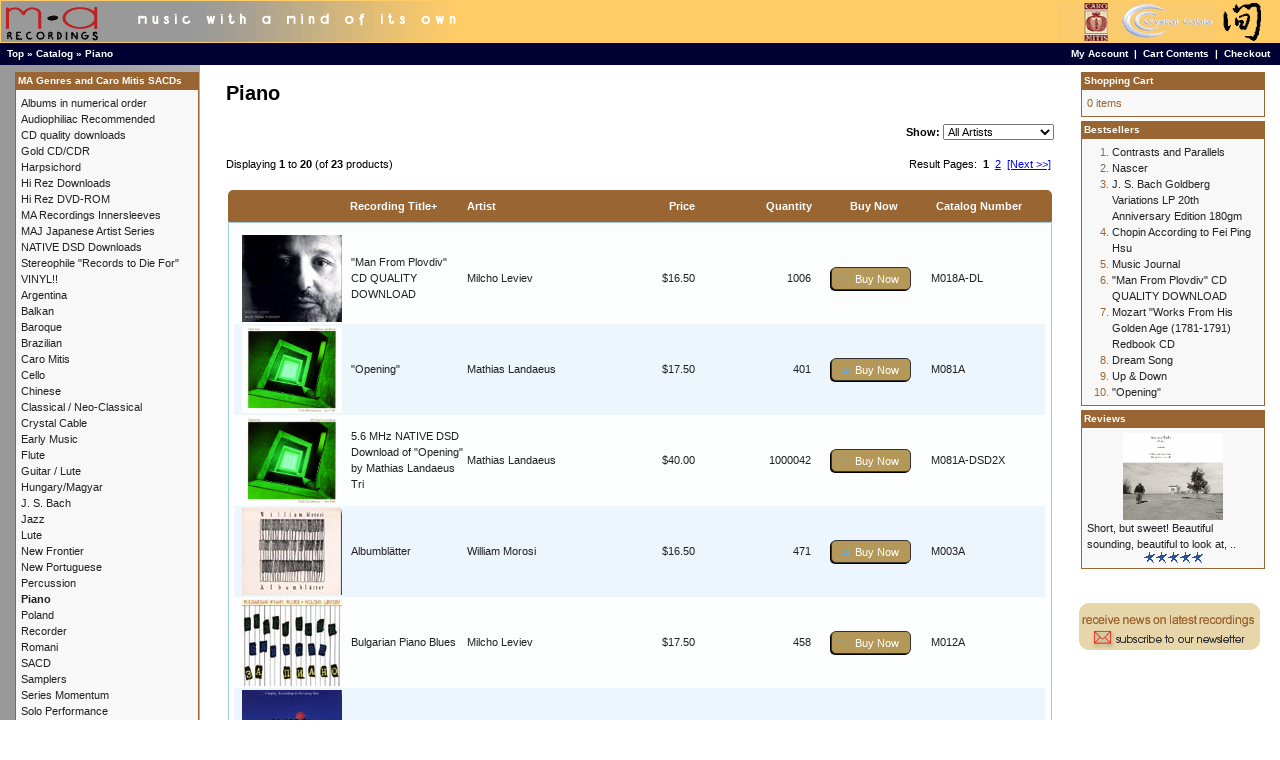

--- FILE ---
content_type: text/html; charset=UTF-8
request_url: https://www.marecordings.com/main/index.php?cPath=30&osCsid=fk863kgsavia0c0rk6idoapbt7
body_size: 6044
content:
<!DOCTYPE html PUBLIC "-//W3C//DTD XHTML 1.0 Transitional//EN" "http://www.w3.org/TR/xhtml1/DTD/xhtml1-transitional.dtd">
<html xmlns="http://www.w3.org/1999/xhtml" dir="LTR" lang="en">
<head>
<meta http-equiv="Content-Type" content="text/html; charset=iso-8859-1" />
<title>Piano, MA Recordings</title>
<base href="https://www.marecordings.com/main/" />
<link rel="stylesheet" type="text/css" href="ext/jquery/ui/redmond/jquery-ui-1.10.4.min.css" /> <!-- jbm update 2.3.4 -->
<script type="text/javascript" src="ext/jquery/jquery-1.11.1.min.js"></script> <!-- jbm update 2.3.4 -->
<script type="text/javascript" src="ext/jquery/ui/jquery-ui-1.10.4.min.js"></script> <!-- jbm update 2.3.4 -->


<script type="text/javascript" src="ext/photoset-grid/jquery.photoset-grid.min.js"></script> <!-- jbm update 2.3.4 -->
<link rel="stylesheet" type="text/css" href="ext/colorbox/colorbox.css" /> <!-- jbm update 2.3.4 -->
<script type="text/javascript" src="ext/colorbox/jquery.colorbox-min.js"></script> <!-- jbm update 2.3.4 -->
<link rel="stylesheet" type="text/css" href="ext/960gs/1200_24_col.css" />
<link rel="stylesheet" type="text/css" href="stylesheet.css" />
<link rel="canonical" href="http://www.marecordings.com/main/index.php?cPath=30" />
</head>
<body>

<div id="bodyWrapper" class="container_24">

<table width="100%" height="100%" border="0" cellpadding="0" cellspacing="0">
  <tr>
    <td valign="top">


<table border="0" width="100%" cellspacing="0" cellpadding="0">
  <tr>
    <td width="501" height="43" valign="middle" bgcolor="#FFCC66"><a href="index.php"><img src="images/hdr_mar.gif" width="501" height="41" hspace="1" vspace="0" border="0"></a></td>
    <td valign="middle" bgcolor="#FFCC66">
	<table width="100%"  border="0" cellspacing="0" cellpadding="0">
  <tr>
    <td align="left" valign="middle"></td>
    <td align="right"><a href="http://www.marecordings.com/main/caro_mitis_intro.php"><img src="images/hdr_symbol.gif" width="215" height="41" hspace="7" vspace="0" border="0"></a></td>
  </tr>
</table>
	</td>
  </tr>
</table>
<table border="0" width="100%" cellspacing="0" cellpadding="1">
  <tr class="headerNavigation">
    <td height="20" class="headerNavigation">&nbsp;&nbsp;<a href="http://www.marecordings.com" class="headerNavigation">Top</a> &raquo; <a href="http://www.marecordings.com/main/index.php?osCsid=fk863kgsavia0c0rk6idoapbt7" class="headerNavigation">Catalog</a> &raquo; <a href="http://www.marecordings.com/main/index.php?cPath=30&amp;osCsid=fk863kgsavia0c0rk6idoapbt7" class="headerNavigation">Piano</a></td>
    <td align="right" class="headerNavigation"><a href="https://www.marecordings.com/main/account.php?osCsid=fk863kgsavia0c0rk6idoapbt7" class="headerNavigation">My Account</a> &nbsp;|&nbsp; <a href="http://www.marecordings.com/main/shopping_cart.php?osCsid=fk863kgsavia0c0rk6idoapbt7" class="headerNavigation">Cart Contents</a> &nbsp;|&nbsp; <a href="https://www.marecordings.com/main/checkout_shipping.php?osCsid=fk863kgsavia0c0rk6idoapbt7" class="headerNavigation">Checkout</a> &nbsp;&nbsp;</td>
  </tr>
</table>

<div id="bodyContent" class="grid_16 push_4">

<h1>Piano</h1>

<div class="contentContainer">

<div><form name="filter" action="index.php" method="get"><p align="right"><b>Show:</b>&nbsp;<input type="hidden" name="cPath" value="30" /><input type="hidden" name="sort" value="2a" /><select name="filter_id" onchange="this.form.submit()"><option value="" selected="selected">All Artists</option><option value="3">Bruce Stark</option><option value="8">Eduardo Delgado</option><option value="11">Fei Ping Hsu</option><option value="14">Ito Ema</option><option value="16">Jo&atilde;o Paulo</option><option value="42">Kalman Olah</option><option value="18">Marcelo Zarvos</option><option value="57">Mathias Landaeus</option><option value="26">Michael Cain</option><option value="28">Milcho Leviev</option><option value="38">Todd Garfinkle</option><option value="40">William Morosi</option><option value="54">Yoko Kaneko</option></select><input type="hidden" name="osCsid" value="fk863kgsavia0c0rk6idoapbt7" /></p></form></div>

  <div class="contentText">


    <div>
      <span style="float: right;">Result Pages: &nbsp;<strong>1</strong>&nbsp;&nbsp;<a href="https://www.marecordings.com/main/index.php?cPath=30&amp;sort=2a&amp;page=2&amp;osCsid=fk863kgsavia0c0rk6idoapbt7" class="pageResults" title=" Page 2 "><u>2</u></a>&nbsp;&nbsp;<a href="https://www.marecordings.com/main/index.php?cPath=30&amp;sort=2a&amp;page=2&amp;osCsid=fk863kgsavia0c0rk6idoapbt7" class="pageResults" title=" Next Page "><u>[Next&nbsp;&gt;&gt;]</u></a>&nbsp;</span>

      <span>Displaying <strong>1</strong> to <strong>20</strong> (of <strong>23</strong> products)</span>
    </div>

    <br />

<div class="ui-widget infoBoxContainer">  <div class="ui-widget-header ui-corner-top infoBoxHeading">    <table border="0" width="100%" cellspacing="0" cellpadding="2" class="productListingHeader">      <tr>        <td align="center"></td>        <td><a href="http://www.marecordings.com/main/index.php?cPath=30&amp;page=1&amp;sort=2d&amp;osCsid=fk863kgsavia0c0rk6idoapbt7" title="Sort products descendingly by Recording Title" class="productListing-heading">Recording Title+</a></td>        <td><a href="http://www.marecordings.com/main/index.php?cPath=30&amp;page=1&amp;sort=3a&amp;osCsid=fk863kgsavia0c0rk6idoapbt7" title="Sort products ascendingly by Artist" class="productListing-heading">Artist</a></td>        <td align="right"><a href="http://www.marecordings.com/main/index.php?cPath=30&amp;page=1&amp;sort=4a&amp;osCsid=fk863kgsavia0c0rk6idoapbt7" title="Sort products ascendingly by Price" class="productListing-heading">Price</a></td>        <td align="right"><a href="http://www.marecordings.com/main/index.php?cPath=30&amp;page=1&amp;sort=5a&amp;osCsid=fk863kgsavia0c0rk6idoapbt7" title="Sort products ascendingly by Quantity" class="productListing-heading">Quantity</a></td>        <td align="center">Buy Now</td>        <td><a href="http://www.marecordings.com/main/index.php?cPath=30&amp;page=1&amp;sort=7a&amp;osCsid=fk863kgsavia0c0rk6idoapbt7" title="Sort products ascendingly by Catalog Number" class="productListing-heading">Catalog Number</a></td>      </tr>    </table>  </div>  <div class="ui-widget-content ui-corner-bottom productListTable">    <table border="0" width="100%" cellspacing="0" cellpadding="2" class="productListingData">      <tr>        <td align="center"><a href="http://www.marecordings.com/main/product_info.php?cPath=30&amp;products_id=18&amp;osCsid=fk863kgsavia0c0rk6idoapbt7"><img src="images/sm_M018A.jpg" alt="&quot;Man From Plovdiv&quot; CD QUALITY DOWNLOAD" title="&quot;Man From Plovdiv&quot; CD QUALITY DOWNLOAD" width="100" height="87" /></a></td>        <td><a href="http://www.marecordings.com/main/product_info.php?cPath=30&amp;products_id=18&amp;osCsid=fk863kgsavia0c0rk6idoapbt7">"Man From Plovdiv" CD QUALITY DOWNLOAD</a></td>        <td><a href="http://www.marecordings.com/main/index.php?manufacturers_id=28&amp;osCsid=fk863kgsavia0c0rk6idoapbt7">Milcho Leviev</a></td>        <td align="right">$16.50</td>        <td align="right">1006</td>        <td align="center"><span class="tdbLink"><a id="tdb1" href="http://www.marecordings.com/main/index.php?cPath=30&amp;sort=2a&amp;action=buy_now&amp;products_id=18&amp;osCsid=fk863kgsavia0c0rk6idoapbt7">Buy Now</a></span><script type="text/javascript">$("#tdb1").button({icons:{primary:"ui-icon-cart"}}).addClass("ui-priority-secondary").parent().removeClass("tdbLink");</script></td>        <td>M018A-DL</td>      </tr>      <tr>        <td align="center"><a href="http://www.marecordings.com/main/product_info.php?cPath=30&amp;products_id=148&amp;osCsid=fk863kgsavia0c0rk6idoapbt7"><img src="images/M081AforSite.jpg" alt="&quot;Opening&quot;" title="&quot;Opening&quot;" width="100" height="87" /></a></td>        <td><a href="http://www.marecordings.com/main/product_info.php?cPath=30&amp;products_id=148&amp;osCsid=fk863kgsavia0c0rk6idoapbt7">"Opening"</a></td>        <td><a href="http://www.marecordings.com/main/index.php?manufacturers_id=57&amp;osCsid=fk863kgsavia0c0rk6idoapbt7">Mathias Landaeus</a></td>        <td align="right">$17.50</td>        <td align="right">401</td>        <td align="center"><span class="tdbLink"><a id="tdb2" href="http://www.marecordings.com/main/index.php?cPath=30&amp;sort=2a&amp;action=buy_now&amp;products_id=148&amp;osCsid=fk863kgsavia0c0rk6idoapbt7">Buy Now</a></span><script type="text/javascript">$("#tdb2").button({icons:{primary:"ui-icon-cart"}}).addClass("ui-priority-secondary").parent().removeClass("tdbLink");</script></td>        <td>M081A</td>      </tr>      <tr>        <td align="center"><a href="http://www.marecordings.com/main/product_info.php?cPath=30&amp;products_id=179&amp;osCsid=fk863kgsavia0c0rk6idoapbt7"><img src="images/M081A-DSD2x Opening Cover Image.jpg" alt="5.6 MHz NATIVE DSD Download of &quot;Opening&quot; by Mathias Landaeus Tri" title="5.6 MHz NATIVE DSD Download of &quot;Opening&quot; by Mathias Landaeus Tri" width="100" height="87" /></a></td>        <td><a href="http://www.marecordings.com/main/product_info.php?cPath=30&amp;products_id=179&amp;osCsid=fk863kgsavia0c0rk6idoapbt7">5.6 MHz NATIVE DSD Download of "Opening" by Mathias Landaeus Tri</a></td>        <td><a href="http://www.marecordings.com/main/index.php?manufacturers_id=57&amp;osCsid=fk863kgsavia0c0rk6idoapbt7">Mathias Landaeus</a></td>        <td align="right">$40.00</td>        <td align="right">1000042</td>        <td align="center"><span class="tdbLink"><a id="tdb3" href="http://www.marecordings.com/main/index.php?cPath=30&amp;sort=2a&amp;action=buy_now&amp;products_id=179&amp;osCsid=fk863kgsavia0c0rk6idoapbt7">Buy Now</a></span><script type="text/javascript">$("#tdb3").button({icons:{primary:"ui-icon-cart"}}).addClass("ui-priority-secondary").parent().removeClass("tdbLink");</script></td>        <td>M081A-DSD2X</td>      </tr>      <tr>        <td align="center"><a href="http://www.marecordings.com/main/product_info.php?cPath=30&amp;products_id=36&amp;osCsid=fk863kgsavia0c0rk6idoapbt7"><img src="images/sm_M003A.jpg" alt="Albumblätter" title="Albumblätter" width="100" height="87" /></a></td>        <td><a href="http://www.marecordings.com/main/product_info.php?cPath=30&amp;products_id=36&amp;osCsid=fk863kgsavia0c0rk6idoapbt7">Albumblätter</a></td>        <td><a href="http://www.marecordings.com/main/index.php?manufacturers_id=40&amp;osCsid=fk863kgsavia0c0rk6idoapbt7">William Morosi</a></td>        <td align="right">$16.50</td>        <td align="right">471</td>        <td align="center"><span class="tdbLink"><a id="tdb4" href="http://www.marecordings.com/main/index.php?cPath=30&amp;sort=2a&amp;action=buy_now&amp;products_id=36&amp;osCsid=fk863kgsavia0c0rk6idoapbt7">Buy Now</a></span><script type="text/javascript">$("#tdb4").button({icons:{primary:"ui-icon-cart"}}).addClass("ui-priority-secondary").parent().removeClass("tdbLink");</script></td>        <td>M003A</td>      </tr>      <tr>        <td align="center"><a href="http://www.marecordings.com/main/product_info.php?cPath=30&amp;products_id=14&amp;osCsid=fk863kgsavia0c0rk6idoapbt7"><img src="images/sm_M012A.jpg" alt="Bulgarian Piano Blues" title="Bulgarian Piano Blues" width="100" height="87" /></a></td>        <td><a href="http://www.marecordings.com/main/product_info.php?cPath=30&amp;products_id=14&amp;osCsid=fk863kgsavia0c0rk6idoapbt7">Bulgarian Piano Blues</a></td>        <td><a href="http://www.marecordings.com/main/index.php?manufacturers_id=28&amp;osCsid=fk863kgsavia0c0rk6idoapbt7">Milcho Leviev</a></td>        <td align="right">$17.50</td>        <td align="right">458</td>        <td align="center"><span class="tdbLink"><a id="tdb5" href="http://www.marecordings.com/main/index.php?cPath=30&amp;sort=2a&amp;action=buy_now&amp;products_id=14&amp;osCsid=fk863kgsavia0c0rk6idoapbt7">Buy Now</a></span><script type="text/javascript">$("#tdb5").button({icons:{primary:"ui-icon-cart"}}).addClass("ui-priority-secondary").parent().removeClass("tdbLink");</script></td>        <td>M012A</td>      </tr>      <tr>        <td align="center"><a href="http://www.marecordings.com/main/product_info.php?cPath=30&amp;products_id=38&amp;osCsid=fk863kgsavia0c0rk6idoapbt7"><img src="images/sm_M007A.jpg" alt="Chopin According to Fei Ping Hsu" title="Chopin According to Fei Ping Hsu" width="100" height="87" /></a></td>        <td><a href="http://www.marecordings.com/main/product_info.php?cPath=30&amp;products_id=38&amp;osCsid=fk863kgsavia0c0rk6idoapbt7">Chopin According to Fei Ping Hsu</a></td>        <td><a href="http://www.marecordings.com/main/index.php?manufacturers_id=11&amp;osCsid=fk863kgsavia0c0rk6idoapbt7">Fei Ping Hsu</a></td>        <td align="right">$17.50</td>        <td align="right">437</td>        <td align="center"><span class="tdbLink"><a id="tdb6" href="http://www.marecordings.com/main/index.php?cPath=30&amp;sort=2a&amp;action=buy_now&amp;products_id=38&amp;osCsid=fk863kgsavia0c0rk6idoapbt7">Buy Now</a></span><script type="text/javascript">$("#tdb6").button({icons:{primary:"ui-icon-cart"}}).addClass("ui-priority-secondary").parent().removeClass("tdbLink");</script></td>        <td>M007A</td>      </tr>      <tr>        <td align="center"><a href="http://www.marecordings.com/main/product_info.php?cPath=30&amp;products_id=81&amp;osCsid=fk863kgsavia0c0rk6idoapbt7"><img src="images/sm_M065A.jpg" alt="Contrasts and Parallels" title="Contrasts and Parallels" width="100" height="87" /></a></td>        <td><a href="http://www.marecordings.com/main/product_info.php?cPath=30&amp;products_id=81&amp;osCsid=fk863kgsavia0c0rk6idoapbt7">Contrasts and Parallels</a></td>        <td><a href="http://www.marecordings.com/main/index.php?manufacturers_id=42&amp;osCsid=fk863kgsavia0c0rk6idoapbt7">Kalman Olah</a></td>        <td align="right">$17.50</td>        <td align="right">427</td>        <td align="center"><span class="tdbLink"><a id="tdb7" href="http://www.marecordings.com/main/index.php?cPath=30&amp;sort=2a&amp;action=buy_now&amp;products_id=81&amp;osCsid=fk863kgsavia0c0rk6idoapbt7">Buy Now</a></span><script type="text/javascript">$("#tdb7").button({icons:{primary:"ui-icon-cart"}}).addClass("ui-priority-secondary").parent().removeClass("tdbLink");</script></td>        <td>M065A</td>      </tr>      <tr>        <td align="center"><a href="http://www.marecordings.com/main/product_info.php?cPath=30&amp;products_id=37&amp;osCsid=fk863kgsavia0c0rk6idoapbt7"><img src="images/sm_M004A.jpg" alt="Dream Song" title="Dream Song" width="100" height="87" /></a></td>        <td><a href="http://www.marecordings.com/main/product_info.php?cPath=30&amp;products_id=37&amp;osCsid=fk863kgsavia0c0rk6idoapbt7">Dream Song</a></td>        <td><a href="http://www.marecordings.com/main/index.php?manufacturers_id=3&amp;osCsid=fk863kgsavia0c0rk6idoapbt7">Bruce Stark</a></td>        <td align="right">$17.50</td>        <td align="right">457</td>        <td align="center"><span class="tdbLink"><a id="tdb8" href="http://www.marecordings.com/main/index.php?cPath=30&amp;sort=2a&amp;action=buy_now&amp;products_id=37&amp;osCsid=fk863kgsavia0c0rk6idoapbt7">Buy Now</a></span><script type="text/javascript">$("#tdb8").button({icons:{primary:"ui-icon-cart"}}).addClass("ui-priority-secondary").parent().removeClass("tdbLink");</script></td>        <td>M004A</td>      </tr>      <tr>        <td align="center"><a href="http://www.marecordings.com/main/product_info.php?cPath=30&amp;products_id=31&amp;osCsid=fk863kgsavia0c0rk6idoapbt7"><img src="images/sm_M057A.jpg" alt="Esquina" title="Esquina" width="100" height="87" /></a></td>        <td><a href="http://www.marecordings.com/main/product_info.php?cPath=30&amp;products_id=31&amp;osCsid=fk863kgsavia0c0rk6idoapbt7">Esquina</a></td>        <td><a href="http://www.marecordings.com/main/index.php?manufacturers_id=16&amp;osCsid=fk863kgsavia0c0rk6idoapbt7">Jo&atilde;o Paulo</a></td>        <td align="right">$17.50</td>        <td align="right">468</td>        <td align="center"><span class="tdbLink"><a id="tdb9" href="http://www.marecordings.com/main/index.php?cPath=30&amp;sort=2a&amp;action=buy_now&amp;products_id=31&amp;osCsid=fk863kgsavia0c0rk6idoapbt7">Buy Now</a></span><script type="text/javascript">$("#tdb9").button({icons:{primary:"ui-icon-cart"}}).addClass("ui-priority-secondary").parent().removeClass("tdbLink");</script></td>        <td>M057A</td>      </tr>      <tr>        <td align="center"><a href="http://www.marecordings.com/main/product_info.php?cPath=30&amp;products_id=21&amp;osCsid=fk863kgsavia0c0rk6idoapbt7"><img src="images/sm_M031A.jpg" alt="Evidence of Things Unseen" title="Evidence of Things Unseen" width="100" height="87" /></a></td>        <td><a href="http://www.marecordings.com/main/product_info.php?cPath=30&amp;products_id=21&amp;osCsid=fk863kgsavia0c0rk6idoapbt7">Evidence of Things Unseen</a></td>        <td><a href="http://www.marecordings.com/main/index.php?manufacturers_id=26&amp;osCsid=fk863kgsavia0c0rk6idoapbt7">Michael Cain</a></td>        <td align="right">$17.50</td>        <td align="right">456</td>        <td align="center"><span class="tdbLink"><a id="tdb10" href="http://www.marecordings.com/main/index.php?cPath=30&amp;sort=2a&amp;action=buy_now&amp;products_id=21&amp;osCsid=fk863kgsavia0c0rk6idoapbt7">Buy Now</a></span><script type="text/javascript">$("#tdb10").button({icons:{primary:"ui-icon-cart"}}).addClass("ui-priority-secondary").parent().removeClass("tdbLink");</script></td>        <td>M031A</td>      </tr>      <tr>        <td align="center"><a href="http://www.marecordings.com/main/product_info.php?cPath=30&amp;products_id=160&amp;osCsid=fk863kgsavia0c0rk6idoapbt7"><img src="images/M024A-HR.JPG" alt="J. S. Bach Goldberg Variations Hi-Rez 24bit/176 kHz WAV file DVD" title="J. S. Bach Goldberg Variations Hi-Rez 24bit/176 kHz WAV file DVD" width="100" height="87" /></a></td>        <td><a href="http://www.marecordings.com/main/product_info.php?cPath=30&amp;products_id=160&amp;osCsid=fk863kgsavia0c0rk6idoapbt7">J. S. Bach Goldberg Variations Hi-Rez 24bit/176 kHz WAV file DVD</a></td>        <td><a href="http://www.marecordings.com/main/index.php?manufacturers_id=14&amp;osCsid=fk863kgsavia0c0rk6idoapbt7">Ito Ema</a></td>        <td align="right">$40.00</td>        <td align="right">430</td>        <td align="center"><span class="tdbLink"><a id="tdb11" href="http://www.marecordings.com/main/index.php?cPath=30&amp;sort=2a&amp;action=buy_now&amp;products_id=160&amp;osCsid=fk863kgsavia0c0rk6idoapbt7">Buy Now</a></span><script type="text/javascript">$("#tdb11").button({icons:{primary:"ui-icon-cart"}}).addClass("ui-priority-secondary").parent().removeClass("tdbLink");</script></td>        <td>M024A-HR</td>      </tr>      <tr>        <td align="center"><a href="http://www.marecordings.com/main/product_info.php?cPath=30&amp;products_id=53&amp;osCsid=fk863kgsavia0c0rk6idoapbt7"><img src="images/sm_M024A.jpg" alt="J. S. Bach Goldberg Variations LP 20th Anniversary Edition 180gm" title="J. S. Bach Goldberg Variations LP 20th Anniversary Edition 180gm" width="100" height="87" /></a></td>        <td><a href="http://www.marecordings.com/main/product_info.php?cPath=30&amp;products_id=53&amp;osCsid=fk863kgsavia0c0rk6idoapbt7">J. S. Bach Goldberg Variations LP 20th Anniversary Edition 180gm</a></td>        <td><a href="http://www.marecordings.com/main/index.php?manufacturers_id=14&amp;osCsid=fk863kgsavia0c0rk6idoapbt7">Ito Ema</a></td>        <td align="right">$44.00</td>        <td align="right">352</td>        <td align="center"><span class="tdbLink"><a id="tdb12" href="http://www.marecordings.com/main/index.php?cPath=30&amp;sort=2a&amp;action=buy_now&amp;products_id=53&amp;osCsid=fk863kgsavia0c0rk6idoapbt7">Buy Now</a></span><script type="text/javascript">$("#tdb12").button({icons:{primary:"ui-icon-cart"}}).addClass("ui-priority-secondary").parent().removeClass("tdbLink");</script></td>        <td>M024A-V</td>      </tr>      <tr>        <td align="center"><a href="http://www.marecordings.com/main/product_info.php?cPath=30&amp;products_id=23&amp;osCsid=fk863kgsavia0c0rk6idoapbt7"><img src="images/sm_M040A.jpg" alt="Labyrinths" title="Labyrinths" width="100" height="87" /></a></td>        <td><a href="http://www.marecordings.com/main/product_info.php?cPath=30&amp;products_id=23&amp;osCsid=fk863kgsavia0c0rk6idoapbt7">Labyrinths</a></td>        <td><a href="http://www.marecordings.com/main/index.php?manufacturers_id=18&amp;osCsid=fk863kgsavia0c0rk6idoapbt7">Marcelo Zarvos</a></td>        <td align="right">$17.50</td>        <td align="right">456</td>        <td align="center"><span class="tdbLink"><a id="tdb13" href="http://www.marecordings.com/main/index.php?cPath=30&amp;sort=2a&amp;action=buy_now&amp;products_id=23&amp;osCsid=fk863kgsavia0c0rk6idoapbt7">Buy Now</a></span><script type="text/javascript">$("#tdb13").button({icons:{primary:"ui-icon-cart"}}).addClass("ui-priority-secondary").parent().removeClass("tdbLink");</script></td>        <td>M040A</td>      </tr>      <tr>        <td align="center"><a href="http://www.marecordings.com/main/product_info.php?cPath=30&amp;products_id=162&amp;osCsid=fk863kgsavia0c0rk6idoapbt7"><img src="images/MAJ507LoRez.jpg" alt="Mozart &quot;Works From His Golden Age (1781-1791) Redbook CD" title="Mozart &quot;Works From His Golden Age (1781-1791) Redbook CD" width="100" height="87" /></a></td>        <td><a href="http://www.marecordings.com/main/product_info.php?cPath=30&amp;products_id=162&amp;osCsid=fk863kgsavia0c0rk6idoapbt7">Mozart "Works From His Golden Age (1781-1791) Redbook CD</a></td>        <td><a href="http://www.marecordings.com/main/index.php?manufacturers_id=54&amp;osCsid=fk863kgsavia0c0rk6idoapbt7">Yoko Kaneko</a></td>        <td align="right">$17.50</td>        <td align="right">392</td>        <td align="center"><span class="tdbLink"><a id="tdb14" href="http://www.marecordings.com/main/index.php?cPath=30&amp;sort=2a&amp;action=buy_now&amp;products_id=162&amp;osCsid=fk863kgsavia0c0rk6idoapbt7">Buy Now</a></span><script type="text/javascript">$("#tdb14").button({icons:{primary:"ui-icon-cart"}}).addClass("ui-priority-secondary").parent().removeClass("tdbLink");</script></td>        <td>MAJ507</td>      </tr>      <tr>        <td align="center"><a href="http://www.marecordings.com/main/product_info.php?cPath=30&amp;products_id=30&amp;osCsid=fk863kgsavia0c0rk6idoapbt7"><img src="images/sm_M055A.jpg" alt="Music Journal" title="Music Journal" width="100" height="87" /></a></td>        <td><a href="http://www.marecordings.com/main/product_info.php?cPath=30&amp;products_id=30&amp;osCsid=fk863kgsavia0c0rk6idoapbt7">Music Journal</a></td>        <td><a href="http://www.marecordings.com/main/index.php?manufacturers_id=18&amp;osCsid=fk863kgsavia0c0rk6idoapbt7">Marcelo Zarvos</a></td>        <td align="right">$17.50</td>        <td align="right">458</td>        <td align="center"><span class="tdbLink"><a id="tdb15" href="http://www.marecordings.com/main/index.php?cPath=30&amp;sort=2a&amp;action=buy_now&amp;products_id=30&amp;osCsid=fk863kgsavia0c0rk6idoapbt7">Buy Now</a></span><script type="text/javascript">$("#tdb15").button({icons:{primary:"ui-icon-cart"}}).addClass("ui-priority-secondary").parent().removeClass("tdbLink");</script></td>        <td>M055A</td>      </tr>      <tr>        <td align="center"><a href="http://www.marecordings.com/main/product_info.php?cPath=30&amp;products_id=33&amp;osCsid=fk863kgsavia0c0rk6idoapbt7"><img src="images/sm_M059A.jpg" alt="Nascer" title="Nascer" width="100" height="87" /></a></td>        <td><a href="http://www.marecordings.com/main/product_info.php?cPath=30&amp;products_id=33&amp;osCsid=fk863kgsavia0c0rk6idoapbt7">Nascer</a></td>        <td><a href="http://www.marecordings.com/main/index.php?manufacturers_id=16&amp;osCsid=fk863kgsavia0c0rk6idoapbt7">Jo&atilde;o Paulo</a></td>        <td align="right">$17.50</td>        <td align="right">443</td>        <td align="center"><span class="tdbLink"><a id="tdb16" href="http://www.marecordings.com/main/index.php?cPath=30&amp;sort=2a&amp;action=buy_now&amp;products_id=33&amp;osCsid=fk863kgsavia0c0rk6idoapbt7">Buy Now</a></span><script type="text/javascript">$("#tdb16").button({icons:{primary:"ui-icon-cart"}}).addClass("ui-priority-secondary").parent().removeClass("tdbLink");</script></td>        <td>M059A</td>      </tr>      <tr>        <td align="center"><a href="http://www.marecordings.com/main/product_info.php?cPath=30&amp;products_id=25&amp;osCsid=fk863kgsavia0c0rk6idoapbt7"><img src="images/sm_M045A.jpg" alt="O Exílio" title="O Exílio" width="100" height="87" /></a></td>        <td><a href="http://www.marecordings.com/main/product_info.php?cPath=30&amp;products_id=25&amp;osCsid=fk863kgsavia0c0rk6idoapbt7">O Exílio</a></td>        <td><a href="http://www.marecordings.com/main/index.php?manufacturers_id=16&amp;osCsid=fk863kgsavia0c0rk6idoapbt7">Jo&atilde;o Paulo</a></td>        <td align="right">$17.50</td>        <td align="right">467</td>        <td align="center"><span class="tdbLink"><a id="tdb17" href="http://www.marecordings.com/main/index.php?cPath=30&amp;sort=2a&amp;action=buy_now&amp;products_id=25&amp;osCsid=fk863kgsavia0c0rk6idoapbt7">Buy Now</a></span><script type="text/javascript">$("#tdb17").button({icons:{primary:"ui-icon-cart"}}).addClass("ui-priority-secondary").parent().removeClass("tdbLink");</script></td>        <td>M045A</td>      </tr>      <tr>        <td align="center"><a href="http://www.marecordings.com/main/product_info.php?cPath=30&amp;products_id=35&amp;osCsid=fk863kgsavia0c0rk6idoapbt7"><img src="images/sm_M001A.jpg" alt="Prayers Wishes Illusions" title="Prayers Wishes Illusions" width="100" height="87" /></a></td>        <td><a href="http://www.marecordings.com/main/product_info.php?cPath=30&amp;products_id=35&amp;osCsid=fk863kgsavia0c0rk6idoapbt7">Prayers Wishes Illusions</a></td>        <td><a href="http://www.marecordings.com/main/index.php?manufacturers_id=38&amp;osCsid=fk863kgsavia0c0rk6idoapbt7">Todd Garfinkle</a></td>        <td align="right">$17.50</td>        <td align="right">453</td>        <td align="center"><span class="tdbLink"><a id="tdb18" href="http://www.marecordings.com/main/index.php?cPath=30&amp;sort=2a&amp;action=buy_now&amp;products_id=35&amp;osCsid=fk863kgsavia0c0rk6idoapbt7">Buy Now</a></span><script type="text/javascript">$("#tdb18").button({icons:{primary:"ui-icon-cart"}}).addClass("ui-priority-secondary").parent().removeClass("tdbLink");</script></td>        <td>M001A</td>      </tr>      <tr>        <td align="center"><a href="http://www.marecordings.com/main/product_info.php?cPath=30&amp;products_id=42&amp;osCsid=fk863kgsavia0c0rk6idoapbt7"><img src="images/sm_M011A.jpg" alt="Shadow Bright" title="Shadow Bright" width="100" height="87" /></a></td>        <td><a href="http://www.marecordings.com/main/product_info.php?cPath=30&amp;products_id=42&amp;osCsid=fk863kgsavia0c0rk6idoapbt7">Shadow Bright</a></td>        <td><a href="http://www.marecordings.com/main/index.php?manufacturers_id=3&amp;osCsid=fk863kgsavia0c0rk6idoapbt7">Bruce Stark</a></td>        <td align="right">$17.50</td>        <td align="right">474</td>        <td align="center"><span class="tdbLink"><a id="tdb19" href="http://www.marecordings.com/main/index.php?cPath=30&amp;sort=2a&amp;action=buy_now&amp;products_id=42&amp;osCsid=fk863kgsavia0c0rk6idoapbt7">Buy Now</a></span><script type="text/javascript">$("#tdb19").button({icons:{primary:"ui-icon-cart"}}).addClass("ui-priority-secondary").parent().removeClass("tdbLink");</script></td>        <td>M011A</td>      </tr>      <tr>        <td align="center"><a href="http://www.marecordings.com/main/product_info.php?cPath=30&amp;products_id=17&amp;osCsid=fk863kgsavia0c0rk6idoapbt7"><img src="images/sm_M017A.jpg" alt="The Immigrant's Dilemma" title="The Immigrant's Dilemma" width="100" height="87" /></a></td>        <td><a href="http://www.marecordings.com/main/product_info.php?cPath=30&amp;products_id=17&amp;osCsid=fk863kgsavia0c0rk6idoapbt7">The Immigrant's Dilemma</a></td>        <td><a href="http://www.marecordings.com/main/index.php?manufacturers_id=38&amp;osCsid=fk863kgsavia0c0rk6idoapbt7">Todd Garfinkle</a></td>        <td align="right">$17.50</td>        <td align="right">451</td>        <td align="center"><span class="tdbLink"><a id="tdb20" href="http://www.marecordings.com/main/index.php?cPath=30&amp;sort=2a&amp;action=buy_now&amp;products_id=17&amp;osCsid=fk863kgsavia0c0rk6idoapbt7">Buy Now</a></span><script type="text/javascript">$("#tdb20").button({icons:{primary:"ui-icon-cart"}}).addClass("ui-priority-secondary").parent().removeClass("tdbLink");</script></td>        <td>M017A</td>      </tr>    </table>  </div></div>
    <br />

    <div>
      <span style="float: right;">Result Pages: &nbsp;<strong>1</strong>&nbsp;&nbsp;<a href="https://www.marecordings.com/main/index.php?cPath=30&amp;sort=2a&amp;page=2&amp;osCsid=fk863kgsavia0c0rk6idoapbt7" class="pageResults" title=" Page 2 "><u>2</u></a>&nbsp;&nbsp;<a href="https://www.marecordings.com/main/index.php?cPath=30&amp;sort=2a&amp;page=2&amp;osCsid=fk863kgsavia0c0rk6idoapbt7" class="pageResults" title=" Next Page "><u>[Next&nbsp;&gt;&gt;]</u></a>&nbsp;</span>

      <span>Displaying <strong>1</strong> to <strong>20</strong> (of <strong>23</strong> products)</span>
    </div>


  </div>

</div>


</div> <!-- bodyContent //-->


<div id="columnLeft" class="grid_4 pull_16">
  <div class="ui-widget infoBoxContainer">  <div class="ui-widget-header infoBoxHeading">MA Genres and Caro Mitis SACDs</div>  <div class="ui-widget-content infoBoxContents"><a href="http://www.marecordings.com/main/index.php?cPath=50&amp;osCsid=fk863kgsavia0c0rk6idoapbt7">Albums in numerical order</a><br /><a href="http://www.marecordings.com/main/index.php?cPath=65&amp;osCsid=fk863kgsavia0c0rk6idoapbt7">Audiophiliac Recommended</a><br /><a href="http://www.marecordings.com/main/index.php?cPath=70&amp;osCsid=fk863kgsavia0c0rk6idoapbt7">CD quality downloads</a><br /><a href="http://www.marecordings.com/main/index.php?cPath=58&amp;osCsid=fk863kgsavia0c0rk6idoapbt7">Gold CD/CDR</a><br /><a href="http://www.marecordings.com/main/index.php?cPath=72&amp;osCsid=fk863kgsavia0c0rk6idoapbt7">Harpsichord</a><br /><a href="http://www.marecordings.com/main/index.php?cPath=62&amp;osCsid=fk863kgsavia0c0rk6idoapbt7">Hi Rez Downloads</a><br /><a href="http://www.marecordings.com/main/index.php?cPath=43&amp;osCsid=fk863kgsavia0c0rk6idoapbt7">Hi Rez DVD-ROM</a><br /><a href="http://www.marecordings.com/main/index.php?cPath=68&amp;osCsid=fk863kgsavia0c0rk6idoapbt7">MA Recordings Innersleeves</a><br /><a href="http://www.marecordings.com/main/index.php?cPath=71&amp;osCsid=fk863kgsavia0c0rk6idoapbt7">MAJ Japanese Artist Series</a><br /><a href="http://www.marecordings.com/main/index.php?cPath=63&amp;osCsid=fk863kgsavia0c0rk6idoapbt7">NATIVE DSD Downloads</a><br /><a href="http://www.marecordings.com/main/index.php?cPath=64&amp;osCsid=fk863kgsavia0c0rk6idoapbt7">Stereophile "Records to Die For"</a><br /><a href="http://www.marecordings.com/main/index.php?cPath=61&amp;osCsid=fk863kgsavia0c0rk6idoapbt7">VINYL!!</a><br /><a href="http://www.marecordings.com/main/index.php?cPath=35&amp;osCsid=fk863kgsavia0c0rk6idoapbt7">Argentina</a><br /><a href="http://www.marecordings.com/main/index.php?cPath=42&amp;osCsid=fk863kgsavia0c0rk6idoapbt7">Balkan</a><br /><a href="http://www.marecordings.com/main/index.php?cPath=47&amp;osCsid=fk863kgsavia0c0rk6idoapbt7">Baroque</a><br /><a href="http://www.marecordings.com/main/index.php?cPath=23&amp;osCsid=fk863kgsavia0c0rk6idoapbt7">Brazilian</a><br /><a href="http://www.marecordings.com/main/index.php?cPath=37&amp;osCsid=fk863kgsavia0c0rk6idoapbt7">Caro Mitis</a><br /><a href="http://www.marecordings.com/main/index.php?cPath=40&amp;osCsid=fk863kgsavia0c0rk6idoapbt7">Cello</a><br /><a href="http://www.marecordings.com/main/index.php?cPath=41&amp;osCsid=fk863kgsavia0c0rk6idoapbt7">Chinese</a><br /><a href="http://www.marecordings.com/main/index.php?cPath=26&amp;osCsid=fk863kgsavia0c0rk6idoapbt7">Classical / Neo-Classical</a><br /><a href="http://www.marecordings.com/main/index.php?cPath=38&amp;osCsid=fk863kgsavia0c0rk6idoapbt7">Crystal Cable</a><br /><a href="http://www.marecordings.com/main/index.php?cPath=45&amp;osCsid=fk863kgsavia0c0rk6idoapbt7">Early Music</a><br /><a href="http://www.marecordings.com/main/index.php?cPath=48&amp;osCsid=fk863kgsavia0c0rk6idoapbt7">Flute</a><br /><a href="http://www.marecordings.com/main/index.php?cPath=29&amp;osCsid=fk863kgsavia0c0rk6idoapbt7">Guitar / Lute</a><br /><a href="http://www.marecordings.com/main/index.php?cPath=53&amp;osCsid=fk863kgsavia0c0rk6idoapbt7">Hungary/Magyar</a><br /><a href="http://www.marecordings.com/main/index.php?cPath=57&amp;osCsid=fk863kgsavia0c0rk6idoapbt7">J. S. Bach</a><br /><a href="http://www.marecordings.com/main/index.php?cPath=21&amp;osCsid=fk863kgsavia0c0rk6idoapbt7">Jazz</a><br /><a href="http://www.marecordings.com/main/index.php?cPath=60&amp;osCsid=fk863kgsavia0c0rk6idoapbt7">Lute</a><br /><a href="http://www.marecordings.com/main/index.php?cPath=32&amp;osCsid=fk863kgsavia0c0rk6idoapbt7">New Frontier</a><br /><a href="http://www.marecordings.com/main/index.php?cPath=25&amp;osCsid=fk863kgsavia0c0rk6idoapbt7">New Portuguese</a><br /><a href="http://www.marecordings.com/main/index.php?cPath=31&amp;osCsid=fk863kgsavia0c0rk6idoapbt7">Percussion</a><br /><a href="http://www.marecordings.com/main/index.php?cPath=30&amp;osCsid=fk863kgsavia0c0rk6idoapbt7"><strong>Piano</strong></a><br /><a href="http://www.marecordings.com/main/index.php?cPath=54&amp;osCsid=fk863kgsavia0c0rk6idoapbt7">Poland</a><br /><a href="http://www.marecordings.com/main/index.php?cPath=55&amp;osCsid=fk863kgsavia0c0rk6idoapbt7">Recorder</a><br /><a href="http://www.marecordings.com/main/index.php?cPath=52&amp;osCsid=fk863kgsavia0c0rk6idoapbt7">Romani</a><br /><a href="http://www.marecordings.com/main/index.php?cPath=56&amp;osCsid=fk863kgsavia0c0rk6idoapbt7">SACD</a><br /><a href="http://www.marecordings.com/main/index.php?cPath=34&amp;osCsid=fk863kgsavia0c0rk6idoapbt7">Samplers</a><br /><a href="http://www.marecordings.com/main/index.php?cPath=33&amp;osCsid=fk863kgsavia0c0rk6idoapbt7">Series Momentum</a><br /><a href="http://www.marecordings.com/main/index.php?cPath=28&amp;osCsid=fk863kgsavia0c0rk6idoapbt7">Solo Performance</a><br /><a href="http://www.marecordings.com/main/index.php?cPath=24&amp;osCsid=fk863kgsavia0c0rk6idoapbt7">Spain</a><br /><a href="http://www.marecordings.com/main/index.php?cPath=44&amp;osCsid=fk863kgsavia0c0rk6idoapbt7">Sweden</a><br /><a href="http://www.marecordings.com/main/index.php?cPath=22&amp;osCsid=fk863kgsavia0c0rk6idoapbt7">Traditional / Trans-Cultural</a><br /><a href="http://www.marecordings.com/main/index.php?cPath=49&amp;osCsid=fk863kgsavia0c0rk6idoapbt7">Viola da Gamba</a><br /><a href="http://www.marecordings.com/main/index.php?cPath=27&amp;osCsid=fk863kgsavia0c0rk6idoapbt7">Vocal</a><br /><a href="http://www.marecordings.com/main/index.php?cPath=39&amp;osCsid=fk863kgsavia0c0rk6idoapbt7">Yoko Kaneko</a><br /></div></div>
<div class="ui-widget infoBoxContainer">  <div class="ui-widget-header infoBoxHeading">Artists</div>  <div class="ui-widget-content infoBoxContents"><form name="manufacturers" action="https://www.marecordings.com/main/index.php" method="g
et"><select name="manufacturers_id" onchange="this.form.submit();" size="1" style="width: 100%"><option value="" selected="selected">Please Select</option><option value="46">Andrea De Carlo</option><option value="37">Antenna Repairm..</option><option value="1">Barry Wedgle</option><option value="2">Bego&ntilde;a O..</option><option value="3">Bruce Stark</option><option value="4">Calamus</option><option value="60">Camalotes</option><option value="5">Camerata Iberia</option><option value="47">Caro Mitis</option><option value="50">Crystal Cable</option><option value="6">David Philipson..</option><option value="69">Deslignes, Desc..</option><option value="62">Diana Baroni</option><option value="7">Dusan Bogdanovi..</option><option value="8">Eduardo Delgado</option><option value="9">Eduardo Eg&uuml..</option><option value="10">Eduardo Paniagu..</option><option value="11">Fei Ping Hsu</option><option value="12">Formatia Valea ..</option><option value="45">Grzegorz Krawie..</option><option value="52">Guo YaZhi</option><option value="13">Howard Levy</option><option value="14">Ito Ema</option><option value="15">Jiang Ting</option><option value="16">Jo&atilde;o Pau..</option><option value="17">Jon Iverson</option><option value="42">Kalman Olah</option><option value="70">Kazune Oki</option><option value="43">La Chimera</option><option value="67">MA Recordings E..</option><option value="18">Marcelo Zarvos</option><option value="20">Maria Ana Bobon..</option><option value="21">Mark Nauseef</option><option value="22">Markus Stockhau..</option><option value="55">Martin Zeller</option><option value="23">Marty Krystall ..</option><option value="57">Mathias Landaeu..</option><option value="24">Mauro Refosco</option><option value="26">Michael Cain</option><option value="27">Michel Godard</option><option value="28">Milcho Leviev</option><option value="29">Miroslav Tadic</option><option value="63">Nima Ben David</option><option value="56">Out of Time and..</option><option value="31">Peter Epstein</option><option value="61">Puente Celeste</option><option value="33">Ralph Alessi</option><option value="48">Ravid Goldschmi..</option><option value="34">Ricardo Rocha</option><option value="51">Rubato Appassio..</option><option value="49">SACD Sampler</option><option value="35">Sampler</option><option value="41">Ser&aacute; una..</option><option value="36">Sheila Jordan</option><option value="66">Stefanovski/Tad..</option><option value="68">Stefanovski/Tad..</option><option value="64">Susanne Rosenbe..</option><option value="38">Todd Garfinkle</option><option value="65">Various</option><option value="39">Vlatko Stefanov..</option><option value="40">William Morosi</option><option value="54">Yoko Kaneko</option><option value="53">Zhang Ling Ling</option></select><input type="hidden" name="osCsid" value="fk863kgsavia0c0rk6idoapbt7" /></form></div></div>
<div class="ui-widget infoBoxContainer">  <div class="ui-widget-header infoBoxHeading"><a href="http://www.marecordings.com/main/products_new.php?osCsid=fk863kgsavia0c0rk6idoapbt7">Featured Recording</a></div>  <div class="ui-widget-content infoBoxContents" style="text-align: center;"><a href="http://www.marecordings.com/main/product_info.php?products_id=143&amp;osCsid=fk863kgsavia0c0rk6idoapbt7"><img src="images/M078AforSite.jpg" alt="L`Infidele" title="L`Infidele" width="100" height="87" /></a><br /><a href="http://www.marecordings.com/main/product_info.php?products_id=143&amp;osCsid=fk863kgsavia0c0rk6idoapbt7">L`Infidele</a><br />$17.50</div></div>
<div class="ui-widget infoBoxContainer">  <div class="ui-widget-header infoBoxHeading">Quick Find</div>  <div class="ui-widget-content infoBoxContents" style="text-align: center;">    <form name="quick_find" action="https://www.marecordings.com/main/advanced_search_result.php" method="get">    <input type="text" name="keywords" size="10" maxlength="30" style="width: 75%" />&nbsp;<input type="hidden" name="search_in_description" value="1" /><input type="hidden" name="osCsid" value="fk863kgsavia0c0rk6idoapbt7" /><input type="image" src="includes/languages/english/images/buttons/button_quick_find.gif" alt="Quick Find" title=" Quick Find " /><br />Use keywords to find the product you are looking for.<br /><a href="http://www.marecordings.com/main/advanced_search.php?osCsid=fk863kgsavia0c0rk6idoapbt7"><strong>Advanced Search</strong></a>    </form>  </div></div>
<div><br/><br/><img src="images/securecreditcards.gif" width="183" height="45"><br/></div><br>
</div>


<div id="columnRight" class="grid_4">
  <div class="ui-widget infoBoxContainer">  <div class="ui-widget-header infoBoxHeading"><a href="http://www.marecordings.com/main/shopping_cart.php?osCsid=fk863kgsavia0c0rk6idoapbt7">Shopping Cart</a></div>  <div class="ui-widget-content infoBoxContents">0 items</div></div>
<div class="ui-widget infoBoxContainer">  <div class="ui-widget-header infoBoxHeading">Bestsellers</div>  <div class="ui-widget-content infoBoxContents"><ol style="margin: 0; padding-left: 25px;"><li><a href="http://www.marecordings.com/main/product_info.php?products_id=81&amp;osCsid=fk863kgsavia0c0rk6idoapbt7">Contrasts and Parallels</a></li><li><a href="http://www.marecordings.com/main/product_info.php?products_id=33&amp;osCsid=fk863kgsavia0c0rk6idoapbt7">Nascer</a></li><li><a href="http://www.marecordings.com/main/product_info.php?products_id=53&amp;osCsid=fk863kgsavia0c0rk6idoapbt7">J. S. Bach Goldberg Variations LP 20th Anniversary Edition 180gm</a></li><li><a href="http://www.marecordings.com/main/product_info.php?products_id=38&amp;osCsid=fk863kgsavia0c0rk6idoapbt7">Chopin According to Fei Ping Hsu</a></li><li><a href="http://www.marecordings.com/main/product_info.php?products_id=30&amp;osCsid=fk863kgsavia0c0rk6idoapbt7">Music Journal</a></li><li><a href="http://www.marecordings.com/main/product_info.php?products_id=18&amp;osCsid=fk863kgsavia0c0rk6idoapbt7">"Man From Plovdiv" CD QUALITY DOWNLOAD</a></li><li><a href="http://www.marecordings.com/main/product_info.php?products_id=162&amp;osCsid=fk863kgsavia0c0rk6idoapbt7">Mozart "Works From His Golden Age (1781-1791) Redbook CD</a></li><li><a href="http://www.marecordings.com/main/product_info.php?products_id=37&amp;osCsid=fk863kgsavia0c0rk6idoapbt7">Dream Song</a></li><li><a href="http://www.marecordings.com/main/product_info.php?products_id=10&amp;osCsid=fk863kgsavia0c0rk6idoapbt7">Up & Down</a></li><li><a href="http://www.marecordings.com/main/product_info.php?products_id=148&amp;osCsid=fk863kgsavia0c0rk6idoapbt7">"Opening"</a></li></ol></div></div>
<div class="ui-widget infoBoxContainer">  <div class="ui-widget-header infoBoxHeading"><a href="http://www.marecordings.com/main/reviews.php?osCsid=fk863kgsavia0c0rk6idoapbt7">Reviews</a></div>  <div class="ui-widget-content infoBoxContents"><div align="center"><a href="http://www.marecordings.com/main/product_reviews_info.php?products_id=172&amp;reviews_id=59&amp;osCsid=fk863kgsavia0c0rk6idoapbt7"><img src="images/Sera una Noche 45 rpm (638x640) (2) (638x640).jpg" alt="Sera una Noche 45rpm 190gm Transparent Brown EP" title="Sera una Noche 45rpm 190gm Transparent Brown EP" width="100" height="87" /></a></div><a href="http://www.marecordings.com/main/product_reviews_info.php?products_id=172&amp;reviews_id=59&amp;osCsid=fk863kgsavia0c0rk6idoapbt7">Short, but sweet! Beautiful sounding, beautiful to look at,  ..</a><br /><div align="center"><img src="images/stars_5.gif" alt="5 of 5 Stars!" title="5 of 5 Stars!" /></div></div></div>
<div><br/><br><a href="https://www.marecordings.com/main/account_edit.php"><img src="images/newsletter_sub.gif" border="0"></a></div><br>
</div>




<table width="100%" border="0" cellpadding="1" cellspacing="0" bgcolor="#FFCC66">
  <tr>
    <td height="3"></td>
  </tr>
    <tr>
    <td height="3" align="center" valign="middle"><a href="http://www.marecordings.com/main/about_us.php?osCsid=fk863kgsavia0c0rk6idoapbt7"><img src="images/ftr_about.gif" width="127" height="25" border="0"></a><a href="http://www.marecordings.com/main/caro_mitis_intro.php?osCsid=fk863kgsavia0c0rk6idoapbt7"><img src="images/ftr_caro.gif" width="127" height="25" border="0"></a><a href="http://www.marecordings.com/main/contact_us.php?osCsid=fk863kgsavia0c0rk6idoapbt7"><img src="images/ftr_contact.gif" width="127" height="25" border="0"></a><a href="http://www.marecordings.com/main/shipping.php?osCsid=fk863kgsavia0c0rk6idoapbt7"><img src="images/ftr_shipping.gif" width="127" height="25" border="0"></a><a href="http://www.marecordings.com/main/privacy.php?osCsid=fk863kgsavia0c0rk6idoapbt7"><img src="images/ftr_privacy.gif" width="127" height="25" border="0"></a><a href="http://www.marecordings.com/main/links.php?osCsid=fk863kgsavia0c0rk6idoapbt7"><img src="images/ftr_links.gif" width="127" height="25" border="0"></a></td>
  </tr>
</table>
<table width="100%" border="0" cellpadding="0" cellspacing="0" bgcolor="#FFCC66">
  <tr>
    <td align="center" class="smallText">
Copyright &copy; 2026 <a href="http://www.marecordings.com/main/index.php?osCsid=fk863kgsavia0c0rk6idoapbt7">MA Recordings</a><br />Powered by <a href="http://www.oscommerce.com" target="_blank">osCommerce</a><br><br>
    </td>
  </tr>
</table>

<script type="text/javascript">
$('.productListTable tr:nth-child(even)').addClass('alt');
</script>
</div> <!-- bodyWrapper //-->

</body>
</html>
